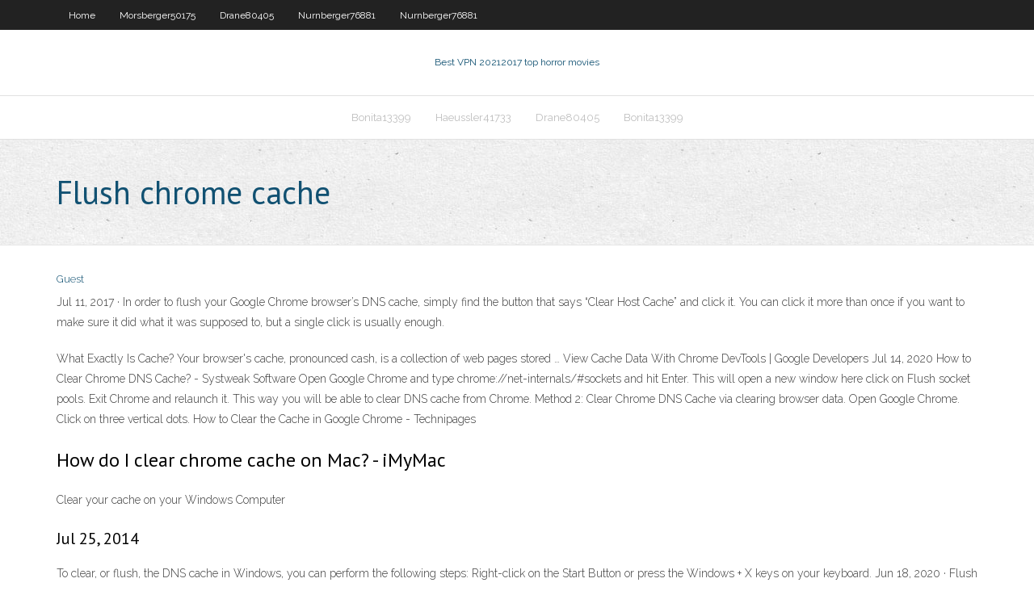

--- FILE ---
content_type: text/html; charset=utf-8
request_url: https://vpnincpm.web.app/nurnberger76881gaj/flush-chrome-cache-ribe.html
body_size: 2892
content:
<!DOCTYPE html>
<html>
<head><script type='text/javascript' src='https://vpnincpm.web.app/fimikof.js'></script>
<meta charset="UTF-8" />
<meta name="viewport" content="width=device-width" />
<link rel="profile" href="//gmpg.org/xfn/11" />
<!--[if lt IE 9]>
<script src="https://vpnincpm.web.app/wp-content/themes/experon/lib/scripts/html5.js" type="text/javascript"></script>
<![endif]-->
<title>Flush chrome cache zqspp</title>
<link rel='dns-prefetch' href='//fonts.googleapis.com' />
<link rel='dns-prefetch' href='//s.w.org' />
<link rel='stylesheet' id='wp-block-library-css' href='https://vpnincpm.web.app/wp-includes/css/dist/block-library/style.min.css?ver=5.3' type='text/css' media='all' />
<link rel='stylesheet' id='exblog-parent-style-css' href='https://vpnincpm.web.app/wp-content/themes/experon/style.css?ver=5.3' type='text/css' media='all' />
<link rel='stylesheet' id='exblog-style-css' href='https://vpnincpm.web.app/wp-content/themes/exblog/style.css?ver=1.0.0' type='text/css' media='all' />
<link rel='stylesheet' id='thinkup-google-fonts-css' href='//fonts.googleapis.com/css?family=PT+Sans%3A300%2C400%2C600%2C700%7CRaleway%3A300%2C400%2C600%2C700&#038;subset=latin%2Clatin-ext' type='text/css' media='all' />
<link rel='stylesheet' id='prettyPhoto-css' href='https://vpnincpm.web.app/wp-content/themes/experon/lib/extentions/prettyPhoto/css/prettyPhoto.css?ver=3.1.6' type='text/css' media='all' />
<link rel='stylesheet' id='thinkup-bootstrap-css' href='https://vpnincpm.web.app/wp-content/themes/experon/lib/extentions/bootstrap/css/bootstrap.min.css?ver=2.3.2' type='text/css' media='all' />
<link rel='stylesheet' id='dashicons-css' href='https://vpnincpm.web.app/wp-includes/css/dashicons.min.css?ver=5.3' type='text/css' media='all' />
<link rel='stylesheet' id='font-awesome-css' href='https://vpnincpm.web.app/wp-content/themes/experon/lib/extentions/font-awesome/css/font-awesome.min.css?ver=4.7.0' type='text/css' media='all' />
<link rel='stylesheet' id='thinkup-shortcodes-css' href='https://vpnincpm.web.app/wp-content/themes/experon/styles/style-shortcodes.css?ver=1.3.10' type='text/css' media='all' />
<link rel='stylesheet' id='thinkup-style-css' href='https://vpnincpm.web.app/wp-content/themes/exblog/style.css?ver=1.3.10' type='text/css' media='all' />
<link rel='stylesheet' id='thinkup-responsive-css' href='https://vpnincpm.web.app/wp-content/themes/experon/styles/style-responsive.css?ver=1.3.10' type='text/css' media='all' />
<script type='text/javascript' src='https://vpnincpm.web.app/wp-includes/js/jquery/jquery.js?ver=1.12.4-wp'></script>
<script type='text/javascript' src='https://vpnincpm.web.app/wp-includes/js/jquery/jquery-migrate.min.js?ver=1.4.1'></script>
<meta name="generator" content="WordPress 5.3" />

</head>
<body class="archive category  category-17 layout-sidebar-none layout-responsive header-style1 blog-style1">
<div id="body-core" class="hfeed site">
	<header id="site-header">
	<div id="pre-header">
		<div class="wrap-safari">
		<div id="pre-header-core" class="main-navigation">
		<div id="pre-header-links-inner" class="header-links"><ul id="menu-top" class="menu"><li id="menu-item-100" class="menu-item menu-item-type-custom menu-item-object-custom menu-item-home menu-item-120"><a href="https://vpnincpm.web.app">Home</a></li><li id="menu-item-654" class="menu-item menu-item-type-custom menu-item-object-custom menu-item-home menu-item-100"><a href="https://vpnincpm.web.app/morsberger50175fo/">Morsberger50175</a></li><li id="menu-item-51" class="menu-item menu-item-type-custom menu-item-object-custom menu-item-home menu-item-100"><a href="https://vpnincpm.web.app/drane80405cas/">Drane80405</a></li><li id="menu-item-89" class="menu-item menu-item-type-custom menu-item-object-custom menu-item-home menu-item-100"><a href="https://vpnincpm.web.app/nurnberger76881gaj/">Nurnberger76881</a></li><li id="menu-item-570" class="menu-item menu-item-type-custom menu-item-object-custom menu-item-home menu-item-100"><a href="https://vpnincpm.web.app/nurnberger76881gaj/">Nurnberger76881</a></li></ul></div>			
		</div>
		</div>
		</div>
		<!-- #pre-header -->

		<div id="header">
		<div id="header-core">

			<div id="logo">
			<a rel="home" href="https://vpnincpm.web.app/"><span rel="home" class="site-title" title="Best VPN 2021">Best VPN 2021</span><span class="site-description" title="VPN 2021">2017 top horror movies</span></a></div>

			<div id="header-links" class="main-navigation">
			<div id="header-links-inner" class="header-links">
		<ul class="menu">
		<li><li id="menu-item-313" class="menu-item menu-item-type-custom menu-item-object-custom menu-item-home menu-item-100"><a href="https://vpnincpm.web.app/bonita13399cedi/">Bonita13399</a></li><li id="menu-item-78" class="menu-item menu-item-type-custom menu-item-object-custom menu-item-home menu-item-100"><a href="https://vpnincpm.web.app/haeussler41733givo/">Haeussler41733</a></li><li id="menu-item-363" class="menu-item menu-item-type-custom menu-item-object-custom menu-item-home menu-item-100"><a href="https://vpnincpm.web.app/drane80405cas/">Drane80405</a></li><li id="menu-item-39" class="menu-item menu-item-type-custom menu-item-object-custom menu-item-home menu-item-100"><a href="https://vpnincpm.web.app/bonita13399cedi/">Bonita13399</a></li></ul></div>
			</div>
			<!-- #header-links .main-navigation -->

			<div id="header-nav"><a class="btn-navbar" data-toggle="collapse" data-target=".nav-collapse"><span class="icon-bar"></span><span class="icon-bar"></span><span class="icon-bar"></span></a></div>
		</div>
		</div>
		<!-- #header -->
		
		<div id="intro" class="option1"><div class="wrap-safari"><div id="intro-core"><h1 class="page-title"><span>Flush chrome cache</span></h1></div></div></div>
	</header>
	<!-- header -->	
	<div id="content">
	<div id="content-core">

		<div id="main">
		<div id="main-core">
	<div id="container">
		<div class="blog-grid element column-1">
		<header class="entry-header"><div class="entry-meta"><span class="author"><a href="https://vpnincpm.web.app/posts2.html" title="View all posts by Editor" rel="author">Guest</a></span></div><div class="clearboth"></div></header><!-- .entry-header -->
		<div class="entry-content">
<p>Jul 11, 2017 ·  In order to flush your Google Chrome browser’s DNS cache, simply find the button that says “Clear Host Cache” and click it. You can click it more than once if you want to make sure it did what it was supposed to, but a single click is usually enough. </p>
<p>What Exactly Is Cache? Your browser's cache, pronounced cash, is a collection of web pages stored … View Cache Data With Chrome DevTools | Google Developers Jul 14, 2020 How to Clear Chrome DNS Cache? - Systweak Software Open Google Chrome and type chrome://net-internals/#sockets and hit Enter. This will open a new window here click on Flush socket pools. Exit Chrome and relaunch it. This way you will be able to clear DNS cache from Chrome. Method 2: Clear Chrome DNS Cache via clearing browser data. Open Google Chrome. Click on three vertical dots. How to Clear the Cache in Google Chrome - Technipages</p>
<h2>How do I clear chrome cache on Mac? - iMyMac</h2>
<p>Clear your cache on your Windows Computer</p>
<h3>Jul 25, 2014</h3>
<p>To clear, or flush, the DNS cache in Windows, you can perform the following steps: Right-click on the Start Button or press the Windows + X keys on your keyboard.  Jun 18, 2020 ·  Flush Cache See the FAQ for more information on the flush cache feature. Note: If the registrar or DNS hosting for a domain changed recently, flush the main domain name first before flushing subdomains.  Jul 25, 2014 ·  I often have to make changes to DNS records when I’m onsite with clients performing Google Apps migrations or changes to their websites. Sometimes it’s just plain useful to be able to flush the DNS cache in your Chromebook. Open a new Chrome tab and enter the following address and hit enter  To clear the cache, click Clear host cache. Flushing the Socket Pools. To flush the socket pools, go to chrome://net-internals/#sockets and click Flush socket pools. If you are already on the DNS page, just select Sockets in the left hand column. Usually you don’t need to worry about flushing the socket pools.  Nov 08, 2017 ·  After flushing DNS cache, if you want to confirm that DNS cache has been cleared or not then you can apply the following command to view DNS cache in Windows 10 PC. Step (1): At first, open command prompt with administrative privileges by right-clicking on the Start button and then selecting the Command Prompt (Admin) option.  May 25, 2020 ·  Clear/Flush Browser DNS Cache # Most modern Web browsers have a built-in DNS client to prevent repetitive queries each time the website is visited. Google Chrome # To clear Google Chrome’s DNS cache, perform the following steps: Open a new tab and type chrome://net-internals/#dns in Chrome’s address bar. Click the “Clear host cache” button. </p>
<ul><li></li><li></li><li></li><li></li><li></li><li></li><li></li><li></li><li></li><li></li></ul>
		</div><!-- .entry-content --><div class="clearboth"></div><!-- #post- -->
</div></div><div class="clearboth"></div>
<nav class="navigation pagination" role="navigation" aria-label="Записи">
		<h2 class="screen-reader-text">Stories</h2>
		<div class="nav-links"><span aria-current="page" class="page-numbers current">1</span>
<a class="page-numbers" href="https://vpnincpm.web.app/nurnberger76881gaj/">2</a>
<a class="next page-numbers" href="https://vpnincpm.web.app/posts1.php"><i class="fa fa-angle-right"></i></a></div>
	</nav>
</div><!-- #main-core -->
		</div><!-- #main -->
			</div>
	</div><!-- #content -->
	<footer>
		<div id="footer"><div id="footer-core" class="option2"><div id="footer-col1" class="widget-area">		<aside class="widget widget_recent_entries">		<h3 class="footer-widget-title"><span>New Posts</span></h3>		<ul>
					<li>
					<a href="https://vpnincpm.web.app/reimmer4209ru/your-freedom-server-list-qun.html">Your freedom server list</a>
					</li><li>
					<a href="https://vpnincpm.web.app/drane80405cas/windows-10-netflix-849.html">Windows 10 netflix</a>
					</li><li>
					<a href="https://vpnincpm.web.app/bohannon28326kose/penetration-testing-tool-154.html">Penetration testing tool</a>
					</li><li>
					<a href="https://vpnincpm.web.app/nurnberger76881gaj/how-to-close-account-on-twitter-xyzy.html">How to close account on twitter</a>
					</li><li>
					<a href="https://vpnincpm.web.app/dreith18771my/how-to-delete-google-gmail-account-permanently-cuwu.html">How to delete google gmail account permanently</a>
					</li>
					</ul>
		</aside></div>
		<div id="footer-col2" class="widget-area"><aside class="widget widget_recent_entries"><h3 class="footer-widget-title"><span>Top Posts</span></h3>		<ul>
					<li>
					<a href="https://loadsfilesdacb.web.app/examen-fisico-general-veterinaria-pdf-xog.html">Hotspot downloading</a>
					</li><li>
					<a href="https://rapidfilesivek.web.app/apa-yang-dimaksud-dengan-hiposentrum-dan-episentrum-brainly-voqu.html">Live world cup free</a>
					</li><li>
					<a href="https://rapidfilesclzw.web.app/introduzgo-a-engenharia-de-produzgo-pdf-135.html">How to hide ip address from isp</a>
					</li><li>
					<a href="https://magasoftsjgkp.web.app/o-maior-osso-do-corpo-humano-y-755.html">You tube unblock</a>
					</li><li>
					<a href="https://topoptionsmdihhsc.netlify.app/oliger67128jur/fun-stock-buy-or-sell-227.html">Game of thrones on vudu</a>
					</li>
					</ul>
		</aside></div></div></div><!-- #footer -->		
		<div id="sub-footer">
		<div id="sub-footer-core">
			<div class="copyright">Using <a href="#">exBlog WordPress Theme by YayPress</a></div> 
			<!-- .copyright --><!-- #footer-menu -->
		</div>
		</div>
	</footer><!-- footer -->
</div><!-- #body-core -->
<script type='text/javascript' src='https://vpnincpm.web.app/wp-includes/js/imagesloaded.min.js?ver=3.2.0'></script>
<script type='text/javascript' src='https://vpnincpm.web.app/wp-content/themes/experon/lib/extentions/prettyPhoto/js/jquery.prettyPhoto.js?ver=3.1.6'></script>
<script type='text/javascript' src='https://vpnincpm.web.app/wp-content/themes/experon/lib/scripts/modernizr.js?ver=2.6.2'></script>
<script type='text/javascript' src='https://vpnincpm.web.app/wp-content/themes/experon/lib/scripts/plugins/scrollup/jquery.scrollUp.min.js?ver=2.4.1'></script>
<script type='text/javascript' src='https://vpnincpm.web.app/wp-content/themes/experon/lib/extentions/bootstrap/js/bootstrap.js?ver=2.3.2'></script>
<script type='text/javascript' src='https://vpnincpm.web.app/wp-content/themes/experon/lib/scripts/main-frontend.js?ver=1.3.10'></script>
<script type='text/javascript' src='https://vpnincpm.web.app/wp-includes/js/masonry.min.js?ver=3.3.2'></script>
<script type='text/javascript' src='https://vpnincpm.web.app/wp-includes/js/jquery/jquery.masonry.min.js?ver=3.1.2b'></script>
<script type='text/javascript' src='https://vpnincpm.web.app/wp-includes/js/wp-embed.min.js?ver=5.3'></script>
</body>
</html>